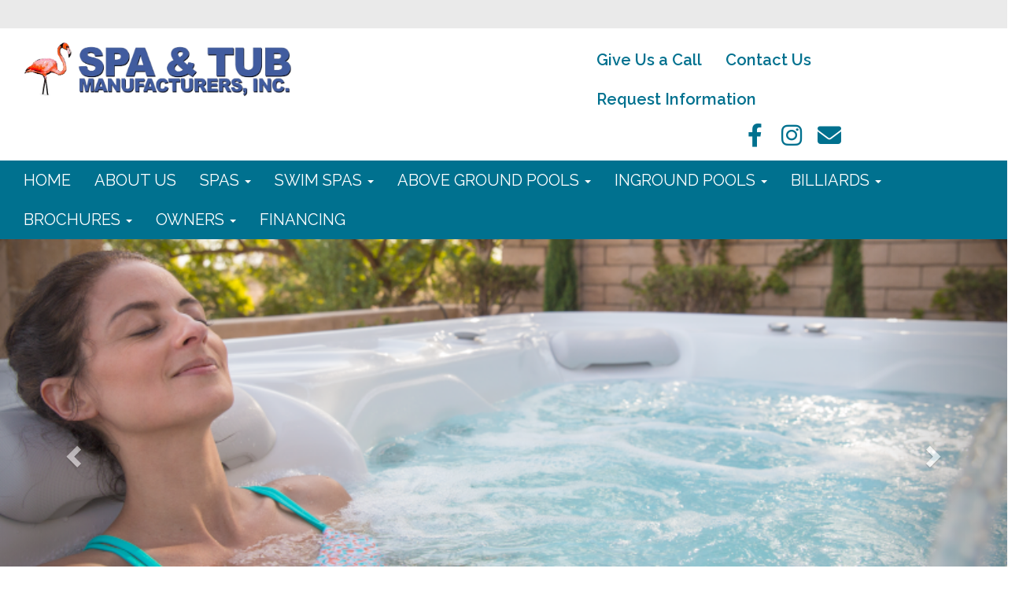

--- FILE ---
content_type: text/html; charset=utf-8
request_url: https://www.spaandtub.com/?PN=Pages&SubP=Level1Page&L=1&DivisionID=1027&PageID=2600
body_size: 84175
content:

<!DOCTYPE html>
<html style="min-height: 100%" lang="en">
<head>
    <meta charset="utf-8" />
    <meta name="viewport" content="width=device-width, initial-scale=1.0" />
    
    
            <meta property="og:title" content="Home" />
            <meta property="og:url" content="https://www.spaandtub.com/" />
            <meta property="og:type" content="website" />

            <link rel="icon" type="image/ico" href="https://content.myconnectsuite.com/api/documents/4baf07b3616c4810b29430213ae94222.ico" />

    <title>
        
    Home

    </title>

    <link rel="stylesheet" href="/lib/bootstrap/dist/css/bootstrap.css" />
    <link rel="stylesheet" href="/lib/fontawesome6.4.2/css/fontawesome.min.css" />
    <link rel="stylesheet" href="/lib/fontawesome6.4.2/css/brands.min.css" />
    <link rel="stylesheet" href="/lib/fontawesome6.4.2/css/solid.min.css" />
    <link rel="stylesheet" href="/lib/fontawesome6.4.2/css/regular.min.css" />
    <link rel="stylesheet" href="/lib/fontawesome6.4.2/css/v4-shims.min.css" />

    <link rel="stylesheet" href="/css/animations.css" />
    <link rel="stylesheet" href="/css/common.css" />
    <link rel="stylesheet" href="/css/custom-icons.css?v=0nvJki9gQnLR8cy7OQ62gyocqslU3-0UC4caTS3-zns" />
    <link rel="stylesheet" href="/css/core/components.css?v=Vf-NAdeZjGYJj_koruCkkng_0snGh_WkiAEkx7MV1Fw" />
    <link rel="stylesheet" href="/css/core/dialog.css?v=1ZqiCMDGL9AayDJeEOQRt9Q0kxP5vn7z7uOhyK3OqBI" />
    <link rel="stylesheet" href="/css/toolbar.css?v=VwnbxHzktDLVXaVPyZXQYOir4v0G7gYmu2topYebOvo" />
    <link rel="stylesheet" href="/css/audioplayer.css?v=oOVrPQm5jqukq_n6Qusjiltm60L5DqgmllxnDadm5yc" />


    <!-- Load FullCalendar -->
    <script src='/lib/fullCalendarV6/moment/moment.min.js'></script>
    <script src="/lib/fullCalendarV6/index.global.min.js"></script>
    <script src="/lib/fullCalendarV6/moment/index.global.min.js"></script>

    
    <link rel="stylesheet" href="/css/jquery-ui/jquery-ui-1.13.2.css" />
    <link rel="stylesheet" href="/css/public.css?v=rwVB8ctwhKk5zO6mQUqPDn9fLsa6nSLJhsnTw1lodek" />


    <style name="site-css">
        @import url('https://fonts.googleapis.com/css?family=Raleway:200,400,600');
@import url('https://fonts.googleapis.com/css?family=EB+Garamond');
@import url('https://fonts.googleapis.com/css2?family=Roboto:wght@400;500;700');




/* ACCOMPLISHED TEMPLATE CSS */ 

/*-------- Search Placeholder Text --------*/

::placeholder { /* Chrome, Firefox, Opera, Safari 10.1+ */
  color: #ffffff;
  opacity: 1; /* Firefox */}
:-ms-input-placeholder { /* Internet Explorer 10-11 */
  color: #ffffff;}
::-ms-input-placeholder { /* Microsoft Edge */
  color: #ffffff;}

/* focus visualization for ADA Compliance */
a:focus {outline: 2px dotted #666666 !important;} 

/* login/register hidden */
.csc-usertools-login {visibility:hidden;}
.csc-usertools-register {visibility:hidden;}

/*-------- Hamburger Contrast Issue --------*/
.navbar-toggle {background-color: #fff; color:#000;}

/*--login--*/
.cs-toolbar, .cs-authenticated .cs-toolbar {background:#EAEAEA!important; color:##00718F!important}
.cs-toolbar a, .csc-list-inline > li {color:#00718F!important;}

/*-------- Accomplished Template CSS --------*/ 
/* fonts */
body {background: #ffffff;margin: 0px;font-family: 'Raleway', Arial, Helvetica, "sans-serif"; line-height:1.5em;}  
h1, .h1, h2, .h2, h3, .h3, h4, .h4, h5, .h5 {font-family: 'Roboto', sans-serif; font-weight: 300; letter-spacing: 0.4px; } 

h1, .h1 {font-size: 40px; color: #004884;}

/* navigation menu */
.navbar {margin-bottom: 0px;}
.cs-header-navbar{background: #222222; font-family: 'Raleway', Arial, Helvetica, "sans-serif";  font-size: 14px; font-weight: 400; color: #fff; } 
.navbar {border-radius: 0;}
.navbar .navbar-default {margin-bottom: 0 }
.navbar-default { border: none;background-color: transparent;}  
.nav > li > a {font-family: color: #333;}

.navbar-default .navbar-nav > li > a {color: #fff;}
.navbar-default .navbar-nav > li > a:hover, .navbar-default .navbar-nav > li > a:focus {color: #ccc;}
.navbar-default .navbar-nav > .open > a, .navbar-default .navbar-nav > .open > a:hover, .navbar-default .navbar-nav > .open > a:focus {color: #999; background-color: #222222;}
.dropdown-menu {background-color: #222;color:#fff;}
.dropdown-menu {background: #eaeaea;color: #000; }
.dropdown-menu > li > a {color: #000 !important; font-size:17px;} 
.navbar-default .navbar-nav .open .dropdown-menu > li > a {color: #999;} 
.navbar-nav .open .dropdown-menu {background-color: #eaeaea; }

.cs-topmenu .navbar-default .navbar-nav > li > a {color: #fff; font-size:20px; padding: 15px; text-transform:uppercase;}
.cs-topmenu .navbar-default .navbar-nav > li > a:hover, .cs-topmenu .navbar-default .navbar-nav > li > a:focus {background: #424242;}
.cs-topmenu .navbar-submenu { color: #999; } 
.navbar-toggle {background-color: #fff;} 

.topmenu2 .navbar-default .navbar-nav > li > a {color:#00718F; font-size:20px; font-weight:700;}
.topmenu2 .navbar-default .navbar-nav > li > a:hover, .topmenu2 .navbar-default .navbar-nav > li > a:focus {color:#424242;}


/* padding */
.cs-nopadding {padding: 0; margin: 0 -15px 0 0;}
.cs-row-nopadding > .content-widget > .content-layout > .row > div:not(:first-child){ padding: 0 !important;}
.cs-row-nopadding > .content-widget > .content-layout > .row > div:not(:last-child){ padding: 0 !important;}
.cs-padding20 {padding:20px}


/*  Navbar Hamburger Adjustments */
.noHam .navbar-toggle{
/*background-color:yellow;*/
display: none;
}

/* removes Hamburger */

.noHam .navbar-collapse.collapse {
display: block;
border-top: none;
flex-direction:row;
}

@media (max-width: 768px){
.noHam {
    
    position: relative;
    display: inline-block;
    right: -50%;
    transform: translate(-50%);
    z-index: 1;
}}

/* header */
.cs-header {background: #00718F; color:#fff;}

/* social media header */

.cs-header .social .fa {
  font-size: 30px;
  width: 50px;
padding-right:10px;
  color: #00718F;
}

.cs-header .social .fa:hover {color:#424242;}

/* footer */
.cs-footer {background: #00718F; color:#fff;}
.cs-footer h1, .cs-footer .h1 {color:#fff;}
.cs-footer-info {text-align: center} 
.copyright {color: #ffffff;}

.cs-footer .nav > li > a {color: #fff; font-size:14px;}
.cs-footer .nav > li > a:hover, .cs-footer .nav > li > a:focus {color:#fff; background-color:#424242; width:100%;}

/* social media footer */

.cs-footer .social .fa {
  font-size: 30px;
  width: 50px;
padding-right:10px;
  color: #fff;
}

.cs-footer .social .fa:hover {color:#F5F5F5;}

/* misc */
.text-muted {color: #575757;}
.table-striped > tbody > tr:nth-of-type(2n+1) {background-color: #f9f9f9;color: #000;} 
.jumbotron, .jumbotron h1, .jumbotron .h1 {color: #000;}
.fa-search {color:#ffffff;} 
.fc button { font-size: 11px;}
.alert-info { background-color: #eaeaea; border-color: #eaeaea; color: #000000;}

/*toolbar */
.cs-toolbar {padding: 5px 15px 0 15px; background: #000; color: #fff;}
.cs-toolbar, .cs-toolbar a {color: #8bb9ee;} 

/* carousel */        
.cs-carousel-widget-title {font-size:20px;padding:5px; text-transform: uppercase;}
.cs-carousel-widget-description {padding:5px; font-size:14px;font-weight: normal;}
.cs-carousel-widget-link {color:#ffffff;padding:5px;font-weight: bold; }   
.bg-default .cs-carousel-widget-link a,   .bg-contrast .cs-carousel-widget-link a,  .bg-dark  .cs-carousel-widget-link a,  .bg-danger  .cs-carousel-widget-link a {color: #ffffff;}

/*-------- Site CSS --------*/
button, input, optgroup, select, textarea {background-color: #00718F;border: 1px #fff solid;color: #fff;}

/* colors */
.bg-default {background: #00718F; color: #ffffff;}  
a.bg-default:hover, a.bg-default:focus {background: #00718F; color: #ffffff;}  
.bg-contrast {background: #595959; color: #ffffff;} 
a.bg-contrast:hover, a.bg-default:focus {background: #595959; color: #ffffff;}
.bg-muted {background: #eaeaea; color: #000000;}
.bg-clean {background: #ffffff; color: #000000;}
.bg-dark {background: #424242; color: #ffffff;} 
a.bg-dark:hover, a.bg-default:focus {background: #424242; color: #ffffff;}
.bg-success {background: #749bbe; color: #000000;} 
a.bg-success:hover, a.bg-success:focus {background: #749bbe; color: #000000;} 
.bg-info {background: #23669D; color: #fff;} 
.bg-info a, .bg-info a:hover, .bg-info a:focus {color: #fff;} 
.bg-warning {background: #edf6fe; color: #000000;}  
a.bg-warning:hover, a.bg-warning:focus {background: #edf6fe; color: #000000;}  
.bg-danger {background: #fdd806; color: #000000;} 
a.bg-danger:hover, a.bg-danger:focus  {background: #fdd806; color: #000000;} 


/*-------- Beginning Color Adjustments --------*/

.panel-title a:link, .panel-title a:hover, .panel-title a:visited, .panel-title a:active {color: #000;}
.list-group a:link, .list-group a:hover, .list-group a:visited, .list-group a:active {color: #000;} 
.fc th, .fc td {color: inherit;}

/*-------- Default --------*/ 
.bg-default .h1, .bg-default .h2, .bg-default .h3, .bg-default .h4, .bg-default .h5, .bg-default .h6,
.bg-default h1, .bg-default h2,.bg-default h3, .bg-default h4, .bg-default h5, .bg-default h6 {color: #ffffff;}
.bg-default .panel-title a {color: #000;}
.bg-default a:link, .bg-default a:hover, .bg-default a:active, .bg-default a:visited {color: #ffffff;}
.bg-default .table-striped > tbody > tr:nth-of-type(2n+1) a:link {color: #000000;}
.bg-default .text-muted {color: #ffffff !important;}
.bg-default .fc-day-number {color: #ffffff;}
.bg-default .panel-title a {color: #000;}
.bg-default .list-group-item  a:link, .bg-default .list-group-item a:hover, .bg-default .list-group-item a:active, .bg-default .list-group-item a:visited {color: #000000;}
.bg-default .cs-carousel-widget-link a:link {color: #ffffff;} 
.bg-default .cs-card-carousel .title {color: #000000;} 
.bg-default .cs-card-horizontal2 .title {color: #000000;} 
.bg-default .fc-ltr .fc-basic-view .fc-day-top .fc-day-number {color: #fff;}
.bg-default .fc th, .bg-default .cs-subtext {color: #fff;}
.bg-default .fc-list-heading a {color: #000;}

/*-------- Contrast --------*/ 
.bg-contrast .h1, .bg-contrast .h2, .bg-contrast .h3, .bg-contrast .h4, .bg-contrast .h5, .bg-contrast .h6,
.bg-contrast h1, .bg-contrast h2,.bg-contrast h3, .bg-contrast h4, .bg-contrast h5, .bg-contrast h6 {color: #ffffff;}
.bg-contrast .panel-title a {color: #000;}
.bg-contrast a:link, .bg-contrast a:hover, .bg-contrast a:active, .bg-contrast a:visited {color: #ffffff;}
.bg-contrast .table-striped > tbody > tr:nth-of-type(2n+1) a:link {color: #000000;}
.bg-contrast .text-muted {color: #ffffff !important;}
.bg-contrast .fc-day-number {color: #ffffff;}
.bg-contrast .panel-title a {color: #000;}
.bg-contrast .list-group-item  a:link, .bg-contrast .list-group-item a:hover, .bg-contrast .list-group-item a:active, .bg-contrast .list-group-item a:visited {color: #000000;}
.bg-contrast .cs-carousel-widget-link a:link {color: #ffffff;} 
.bg-contrast .cs-card-carousel .title {color: #000000;} 
.bg-contrast .cs-card-horizontal2 .title {color: #000000;} 
.bg-contrast .fc-ltr .fc-basic-view .fc-day-top .fc-day-number {color: #fff;}
.bg-contrast .fc th, .bg-contrast .cs-subtext {color: #fff;}
.bg-contrast .fc-list-heading a {color: #000;}
 

/*-------- Dark --------*/ 
.bg-dark .h1, .bg-dark .h2, .bg-dark .h3, .bg-dark .h4, .bg-dark .h5, .bg-dark .h6,
.bg-dark h1, .bg-dark h2,.bg-dark h3, .bg-dark h4, .bg-dark h5, .bg-dark h6 {color: #ffffff;}
.bg-dark .panel-title a {color: #000;}
.bg-dark a:link, .bg-dark a:hover, .bg-dark a:active, .bg-dark a:visited {color: #ffffff;}
.bg-dark .table-striped > tbody > tr:nth-of-type(2n+1) a:link {color: #000000;}
.bg-dark .text-muted {color: #ffffff !important;}
.bg-dark .fc-day-number {color: #ffffff;}
.bg-dark .panel-title a {color: #000;}
.bg-dark .list-group-item  a:link, .bg-dark .list-group-item a:hover, .bg-dark .list-group-item a:active, .bg-dark .list-group-item a:visited {color: #000000;}
.bg-dark .cs-carousel-widget-link a:link {color: #ffffff;} 
.bg-dark .cs-card-carousel .title {color: #000000;} 
.bg-dark .cs-card-horizontal2 .title {color: #000000;} 
.bg-dark .fc-ltr .fc-basic-view .fc-day-top .fc-day-number {color: #fff;}
.bg-dark .fc th, .bg-dark .cs-subtext {color: #fff;}
.bg-dark .fc-list-heading a {color: #000;}
  
/*-------- Info --------*/  

.bg-info .h1, .bg-info .h2, .bg-info .h3, .bg-info .h4, .bg-info .h5, .bg-info .h6, 
.bg-info h1, .bg-info h2,.bg-info h3, .bg-info h4, .bg-info h5, .bg-info h6 {color: #ffffff;} 
.bg-info .panel-title a {color: #000;} 
.bg-info a:link, .bg-info a:hover, .bg-info a:active, .bg-info a:visited {color: #ffffff;} 
.bg-info .table-striped > tbody > tr:nth-of-type(2n+1) a:link {color: #000000;} 
.bg-info .text-muted {color: #ffffff !important;} 
.bg-info .text-info {color: #ffffff !important;} 
.bg-info .fc-day-number {color: #ffffff;} 
.bg-info .panel-title a {color: #000;} 
.bg-info .list-group-item  a:link, .bg-info .list-group-item a:hover, .bg-info .list-group-item a:active, .bg-info .list-group-item a:visited {color: #000000;} 
.bg-info .cs-carousel-widget-link a:link {color: #ffffff;}  
.bg-info .cs-card-carousel .title {color: #000000;}  
.bg-info .cs-card-horizontal2 .title {color: #000000;}  
.bg-info .fc-ltr .fc-basic-view .fc-day-top .fc-day-number {color: #fff;} 
.bg-info .fc th, .bg-info .cs-subtext {color: #fff;} 
.bg-info .fc-list-heading a {color: #000;} 

.cs-calendar-widget a:link {color: #000;}

/*-------- End Color Adjustments --------*/


/*-------- used to change a tags to black or white --------*/

.cs-whitelinks a:link, .cs-whitelinks a:hover, .cs-whitelinks a:active, .cs-whitelinks a:visited {color:#fff;}
.cs-blacklinks a:link, .cs-blacklinks a:hover, .cs-blacklinks a:active, .cs-blacklinks a:visited {color:#000;}


/*-------- extra background class options with images attached --------*/

.bg-fancy {background: #ffffff url(https://content.myconnectsuite.com/api/documents/0b595c30c2d74b8e8ee606fbca088495) no-repeat left center;}
.cs-stripe {background: url(https://content.schoolinsites.com/api/documents/12ec918ebece426da3dfe3618bb7ba71.jpg) repeat-x left bottom;}

/*-------- navigation padding and size and color adjustment --------*/

.navbar-submenu > li > a {
    padding: 3px 20px;
    clear: both;
    color: #000!important;
    white-space: nowrap;
font-size:17px;}

/*-------- calander spacing and sizing adjustment --------*/

.cs-calendar-widget .btn {padding: 6px;font-size: 11px;}



/*-- boxshadow class added between quicklinks and news--*/

.boxshadow {
  border: 1px solid;
  padding: 10px;
  box-shadow: 1px -5px 10px #DBDBDB;}



/*-- schoolname heading tag adjustments --*/

.schoolname-white h1, .schoolname-white .h1, .schoolname-white h2, .schoolname-white .h2, .schoolname-white h3, .schoolname-white .h3, .schoolname-white h4, .schoolname-white .h4, .schoolname-white h5, .schoolname-white .h5, .schoolname-white {color:#fff;}

.schoolname-black h1, .schoolname-black .h1, .schoolname-black h2, .schoolname-black .h2, .schoolname-black h3, .schoolname-black .h3, .schoolname-black h4, .schoolname-black .h4, .schoolname-black h5, .schoolname-black .h5, .schoolname-black {color:#000;}


/*-- quicklinks appearance adjustments --*/

@media only screen and (max-width: 600px) {
 .homepage-ql .cs-quicklinks-hover .cs-card {
    min-width: 100%;}}

.cs-quicklinks-item {margin: 10px 70px; }

.homepage-ql .cs-quicklinks-hover .cs-item-title {font-size:40px;}

.homepage-ql .cs-quicklinks-icons .cs-quicklinks-icon:hover, .homepage-ql .cs-quicklinks-icons .cs-quicklinks-icon:focus, .homepage-ql .cs-quicklinks-icons .cs-quicklinks-icon:active {
  box-shadow: 0 5px 10px -10px rgba(0, 0, 0, 0.5);
  -webkit-transform: scale(1.1);
  transform: scale(1.1);
}

.homepage-ql .cs-quicklinks-icons .cs-item-title {font-size:18px;}
.homepage-ql .cs-quicklinks-icons a {color:#075391;}
.homepage-ql .cs-quicklinks-icons a:hover {color:#23669D;}

.homepage-ql .cs-quicklinks-icons .cs-quicklinks-icon {
    display: block;
    text-align: center;
    font-size: 80px;
    line-height: 140px;
    margin-bottom: 10px;
margin:20px;
    height: 170px;
    width: 170px;
    padding: 15px;
    background: #F4F4F4;
    border: 2px #FFF solid;
    border-radius: 8px;
    box-shadow: -1px 2px 5px 2px #c9c9c9;
  -webkit-transform: perspective(1px) translateZ(0);
  transform: perspective(1px) translateZ(0);
  -webkit-transition-duration: 0.3s;
  transition-duration: 0.3s;
  -webkit-transition-property: box-shadow, transform;
  transition-property: box-shadow, transform;
}

.homepage-ql .cs-quicklinks-hover .cs-description-wrapper
{flex-direction:inherit;}

.homepage-ql .cs-quicklinks-hover .cs-link-focus, .homepage-ql .cs-quicklinks-hover .cs-description-wrapper:hover, .homepage-ql .cs-quicklinks-hover .cs-description-wrapper:focus {
    background: rgb(7 83 145);
    opacity: .8;
}

.homepage-ql .cs-quicklinks-hover .cs-card {
    min-width: 25%;
    padding: 0;
    margin: 0;}

/*-- end of quicklinks appearance adjustments --*/

.homepage-ql .cs-quicklinks-cards .cs-item-title {font-size:16px;}
.homepage-ql div[class^="cs-quicklinks"] .cs-quicklinks-transparent {
  background-color:#00718F;
}


/*---banner quicklinks---*/

.cs-quicklinks-iconslist .cs-link {background:#00718F; display: block ruby;}

.cs-quicklinks-iconslist .cs-link {
  -webkit-transform: perspective(1px) translateZ(0);
  transform: perspective(1px) translateZ(0);
  box-shadow: 0 0 1px rgba(0, 0, 0, 0);
  overflow: hidden;
  -webkit-transition-duration: 0.3s;
  transition-duration: 0.3s;
  -webkit-transition-property: color, background-color;
  transition-property: color, background-color;
}
.cs-quicklinks-iconslist .cs-link:hover, .cs-quicklinks-iconslist .cs-link:focus, .cs-quicklinks-iconslist .cs-link:active {
  background-color: #424242;
  color: #fff;
}

.cs-quicklinks-iconslist .cs-item-title {font-size:16px;}

/*  Navbar Hamburger Adjustments */
.noHam .navbar-toggle{
/*background-color:yellow;*/
display: none;
}

/* removes Hamburger */

.noHam .navbar-collapse.collapse {
display: block;
border-top: none;
flex-direction:row;
}

@media (max-width: 768px){
.noHam {
    
    position: relative;
    display: inline-block;
    right: -50%;
    transform: translate(-50%);
    z-index: 1;
}}
    </style>

    <style name="site-fonts">
        


    </style>

    <style name="site-colors">
        
    </style>

    



    <!-- load these scripts first -->
    

    
        <script src="https://code.jquery.com/jquery-3.5.1.min.js" integrity="sha256-9/aliU8dGd2tb6OSsuzixeV4y/faTqgFtohetphbbj0=" crossorigin="anonymous">
        </script>
<script>(window.jQuery||document.write("\u003Cscript src=\u0022/lib/jquery3.5.1/jquery.min.js\u0022 crossorigin=\u0022anonymous\u0022\u003E\u003C/script\u003E"));</script>
    

    <script>let __isMobile = window.matchMedia("only screen and (max-width: 760px)").matches;</script>

    <!-- Put JW Player scripts here for now.  TO DO: Update widget framework to allow for adding javascripts dependencies. -->
    <script src="/js/jwplayer/jwplayer.js"></script>
    <script>jwplayer.key = "e2ENuQrC9eoMFbWWNz3dxcI6mkbnbK5iF070aGKXo28=";</script>


    
         <script async src='https://www.googletagmanager.com/gtag/js?id=G-FFTPE29ZB7'></script><script>        window.dataLayer = window.dataLayer || [];        function gtag() { dataLayer.push(arguments); }        gtag('js', new Date());        gtag('config', 'G-FFTPE29ZB7',          { cookie_flags: 'secure' });</script>

    <script>
        window.setTimeout(function () { document.title = "Home - Spa & Tub Manufacturers, Inc."; }, 500);
    </script>

    

</head>
<body class="">

    
    <a class="skip-main" href="#maincontent">Skip to main content</a>
    





    <div class="cs-body cs-master-layout cs-master-layout-fullwidth csc-content-tree">
<div class="cs-toolbar clearfix">
    <div class="pull-left">
        <div></div>
    </div>
    <div class="pull-right text-right">
        <div>
<div class="csc-usertools">
    <ul class="csc-list-inline">
        <li class="csc-usertools-login">
            <a href="/sys/account/login">
                <i class="fa fa-sign-in"></i> &nbsp;
                Login
            </a>
        </li>
        
    </ul>
</div>

</div>
    </div>
</div>

<header class="cs-header">
    <div class="cs-header-content">
        <div class=" content-zone csc-content-zone" name="header">
    


    <div class="content-node csc-content-node bg-clean" style="padding-top:15px;padding-bottom:15px;">
        <div class="content-widget csc-content-widget" style="">
            
<div class="content-layout">
    <div class="row content-cell-group">
        <div class="col-sm-4">
            <div class=" content-zone csc-content-zone" name="cell-2">
    


    <div class="content-node csc-content-node" style="padding-top:None;padding-right:30px;padding-bottom:None;padding-left:30px;border-width:None;border-style:None;border-color:#000000;border-radius:None;">
        <div class="content-widget csc-content-widget" style="">
            

    <div class="cs-image-widget">
        <a href="/" target="_self"><img src="https://content.myconnectsuite.com/api/documents/b2ab0f49b0c9475aa11c2d4c145744a8.png" class="img-responsive" alt="Spa &amp; Tub Manufacturers, Inc." title="Spa &amp; Tub Manufacturers, Inc." style="border-radius: 0px;max-width: 100%;max-height: auto" /></a>
    </div>

        </div>
    </div>


</div>
        </div>
        <div class="col-sm-8">
            <div class=" content-zone csc-content-zone" name="cell-1">
    


    <div class="content-node csc-content-node" style="">
        <div class="content-widget csc-content-widget" style="">
            
<div class="content-layout">
    <div class="row content-cell-group">
        <div class="col-sm-4">
            <div class=" content-zone csc-content-zone" name="cell-2">

</div>
        </div>
        <div class="col-sm-8">
            <div class=" content-zone csc-content-zone" name="cell-1">
    


    <div class="content-node csc-content-node topmenu2 noHam" style="padding-top:0;padding-right:None;padding-bottom:0;padding-left:None;border-width:None;border-style:None;border-color:#000000;border-radius:None;">
        <div class="content-widget csc-content-widget csc-force-center" style="">
            



    <div class="navbar navbar-default cs-navbar-default " role="navigation" aria-labelledby="navMenuTitle_7ed5b69c7a5444b282874cb8d2d81582">
        <div class="navbar-header cs-navbar-header">
            <button class="navbar-toggle cs-navbar-toggle" type="button" id="navMenuButton_7ed5b69c7a5444b282874cb8d2d81582" data-toggle="collapse" data-target="#7ed5b69c7a5444b282874cb8d2d81582">
                <span id="navMenuTitle_7ed5b69c7a5444b282874cb8d2d81582" class="sr-only cs-text">Top Header Menu</span>
                <i class="fa fa-bars"></i>
            </button>
        </div>
        <div id="7ed5b69c7a5444b282874cb8d2d81582" class="collapse navbar-collapse cs-navbar-collapse">
            <ul class="navbar-nav nav scrollable-nav-menu cs-navbar-list">
                        <li><a class="cs-link cs-item-title" href="Tel:2514577727" target="_blank">Give Us a Call</a></li>
                        <li><a class="cs-link cs-item-title" href="/contact" target="_self">Contact Us</a></li>
                        <li><a class="cs-link cs-item-title" href="https://form.jotform.com/240315467822152" target="_blank">Request Information</a></li>
            </ul>
        </div>
    </div>
<script type="text/javascript">
    $("#navMenuButton_7ed5b69c7a5444b282874cb8d2d81582").click(function () {
        $("i", this).toggleClass("fa-bars");
        $("i", this).toggleClass("fa-times");
    });
</script>
        </div>
    </div>

    


    <div class="content-node csc-content-node social" style="padding-top:None;padding-right:None;padding-bottom:None;padding-left:None;border-width:None;border-style:None;border-color:#000000;border-radius:None;">
        <div class="content-widget csc-content-widget csc-force-center" style="">
            <div class="cs-html-widget">
    <div style="text-align:right;" align="center"><a href="https://www.facebook.com/spaandtub" target="_blank" aria-label="facebook"><em class="fa fa-facebook"></em></a><a href="https://www.instagram.com/spaandtub" target="_blank" aria-label="Instagram"><em class="fa fa-instagram"></em></a><a href="mailto:relax@spaandtub.com" target="_blank" aria-label="Email"><em class="fa fa-envelope"></em></a></div>
</div>
        </div>
    </div>


</div>
        </div>
    </div>
</div>

        </div>
    </div>


</div>
        </div>
    </div>
</div>

        </div>
    </div>

    


    <div class="content-node csc-content-node bg-default cs-topmenu" style="padding-top:None;padding-right:None;padding-bottom:None;padding-left:None;border-width:None;border-style:None;border-color:#000000;border-radius:None;">
        <div class="content-widget csc-content-widget" style="">
            



    <div class="navbar navbar-default cs-navbar-default cs-nav-sticky" role="navigation" aria-labelledby="navMenuTitle_e18bfbdda36c43619f4ed4ff9c1f8dcc">
        <div class="navbar-header cs-navbar-header">
            <button class="navbar-toggle cs-navbar-toggle" type="button" id="navMenuButton_e18bfbdda36c43619f4ed4ff9c1f8dcc" data-toggle="collapse" data-target="#e18bfbdda36c43619f4ed4ff9c1f8dcc">
                <span id="navMenuTitle_e18bfbdda36c43619f4ed4ff9c1f8dcc" class="sr-only cs-text">Main Navigation Menu</span>
                <i class="fa fa-bars"></i>
            </button>
        </div>
        <div id="e18bfbdda36c43619f4ed4ff9c1f8dcc" class="collapse navbar-collapse cs-navbar-collapse">
            <ul class="navbar-nav nav scrollable-nav-menu cs-navbar-list">
                        <li><a class="cs-link cs-item-title" href="/" target="_self">Home</a></li>
                        <li><a class="cs-link cs-item-title" href="/about" target="_self">About Us</a></li>
                        <li class="cs-navbar cs-navbar-item">
                            <a class="dropdown-toggle cs-link cs-item-title" href="#" data-toggle="dropdown">
                                Spas
                                <b class="caret"></b>
                            </a>
                            <ul class="dropdown-menu cs-navbar-submenu cs-navbar-item-submenu">
                                        <li><a class="cs-link cs-item-title" href="/spas" target="_self">Spas</a></li>
                                        <li><a class="cs-link cs-item-title" href="/artesianspas" target="_self">Artesian Spas</a></li>
                                        <li><a class="cs-link cs-item-title" href="/freeflowspas" target="_self">Freeflow Spas</a></li>
                                        <li><a class="cs-link cs-item-title" href="/hotspringsspas" target="_self">Hot Springs Spas</a></li>
                                        <li><a class="cs-link cs-item-title" href="/coldplunge" target="_self">Cold Plunge</a></li>
                            </ul>
                        </li>
                        <li class="cs-navbar cs-navbar-item">
                            <a class="dropdown-toggle cs-link cs-item-title" href="#" data-toggle="dropdown">
                                Swim Spas
                                <b class="caret"></b>
                            </a>
                            <ul class="dropdown-menu cs-navbar-submenu cs-navbar-item-submenu">
                                        <li><a class="cs-link cs-item-title" href="/tidalfit" target="_self">Tidalfit</a></li>
                            </ul>
                        </li>
                        <li class="cs-navbar cs-navbar-item">
                            <a class="dropdown-toggle cs-link cs-item-title" href="#" data-toggle="dropdown">
                                Above Ground Pools
                                <b class="caret"></b>
                            </a>
                            <ul class="dropdown-menu cs-navbar-submenu cs-navbar-item-submenu">
                                        <li><a class="cs-link cs-item-title" href="/abovegroundpools" target="_self">Above Ground Pools</a></li>
                                        <li><a class="cs-link cs-item-title" href="/abovegroundliners" target="_self">Above Ground Liners</a></li>
                            </ul>
                        </li>
                        <li class="cs-navbar cs-navbar-item">
                            <a class="dropdown-toggle cs-link cs-item-title" href="#" data-toggle="dropdown">
                                Inground Pools
                                <b class="caret"></b>
                            </a>
                            <ul class="dropdown-menu cs-navbar-submenu cs-navbar-item-submenu">
                                        <li><a class="cs-link cs-item-title" href="/fiberglassingroundpools" target="_self">Fiberglass Inground Pools</a></li>
                            </ul>
                        </li>
                        <li class="cs-navbar cs-navbar-item">
                            <a class="dropdown-toggle cs-link cs-item-title" href="#" data-toggle="dropdown">
                                Billiards
                                <b class="caret"></b>
                            </a>
                            <ul class="dropdown-menu cs-navbar-submenu cs-navbar-item-submenu">
                                        <li><a class="cs-link cs-item-title" href="/gametablesandfurniture" target="_self">Game Tables &amp; Furniture</a></li>
                            </ul>
                        </li>
                        <li class="cs-navbar cs-navbar-item">
                            <a class="dropdown-toggle cs-link cs-item-title" href="#" data-toggle="dropdown">
                                Brochures
                                <b class="caret"></b>
                            </a>
                            <ul class="dropdown-menu cs-navbar-submenu cs-navbar-item-submenu">
                                        <li><a class="cs-link cs-item-title" href="/spabrochures" target="_self">Spa Brochures</a></li>
                                        <li><a class="cs-link cs-item-title" href="/swimspabrochures" target="_self">Swimspa Brochures</a></li>
                                        <li><a class="cs-link cs-item-title" href="/poolbrochures" target="_self">Pool Brochures</a></li>
                                        <li><a class="cs-link cs-item-title" href="/billiardbrochures" target="_self">Billiard Brochures</a></li>
                            </ul>
                        </li>
                        <li class="cs-navbar cs-navbar-item">
                            <a class="dropdown-toggle cs-link cs-item-title" href="#" data-toggle="dropdown">
                                Owners
                                <b class="caret"></b>
                            </a>
                            <ul class="dropdown-menu cs-navbar-submenu cs-navbar-item-submenu">
                                        <li><a class="cs-link cs-item-title" href="/howtovideos" target="_self">How To Videos</a></li>
                                        <li><a class="cs-link cs-item-title" href="/maintenanceandtips" target="_self">Maintenance &amp; Tips</a></li>
                                        <li><a class="cs-link cs-item-title" href="/watercareandtroubleshooting" target="_self">Water Care &amp; Troubleshooting</a></li>
                                        <li><a class="cs-link cs-item-title" href="/ownermanuals" target="_self">Owner Manuals</a></li>
                                        <li><a class="cs-link cs-item-title" href="/spacovers" target="_self">Spa Covers</a></li>
                                        <li><a class="cs-link cs-item-title" href="https://form.jotform.com/240316112070135" target="_blank">Request Spa Service</a></li>
                            </ul>
                        </li>
                        <li><a class="cs-link cs-item-title" href="/financing" target="_self">Financing</a></li>
            </ul>
        </div>
    </div>
<script type="text/javascript">
    $("#navMenuButton_e18bfbdda36c43619f4ed4ff9c1f8dcc").click(function () {
        $("i", this).toggleClass("fa-bars");
        $("i", this).toggleClass("fa-times");
    });
</script>
        </div>
    </div>


</div>
    </div>
</header>

<div class="cs-page-bg">
    <div class="cs-page">
        <div class="cs-page-layout cs-page-layout-1">
            <div class="cs-page-content">
                <div class="page-content cs-main-content csc-content-tree" id="maincontent" role="main"><div class=" content-zone csc-content-zone" name="body">
    


    <div class="content-node csc-content-node" style="padding-top:None;padding-right:None;padding-bottom:None;padding-left:None;border-width:None;border-style:None;border-color:#000000;border-radius:None;">
        <div class="content-widget csc-content-widget" style="">
            


<link rel="stylesheet" href="../../../css/widgets/slideshow/animate.css">

<div id="angelo_slideshow_cfe3b573b09d450cb15f6315f964bf13" class="carousel slide carousel-fade cs-slideshow-widget" data-ride="carousel">
    <ol class="carousel-indicators">
                <li data-target="#angelo_slideshow_cfe3b573b09d450cb15f6315f964bf13" data-slide-to="0" class='active'></li>
                <li data-target="#angelo_slideshow_cfe3b573b09d450cb15f6315f964bf13" data-slide-to="1" class=''></li>
                <li data-target="#angelo_slideshow_cfe3b573b09d450cb15f6315f964bf13" data-slide-to="2" class=''></li>
                <li data-target="#angelo_slideshow_cfe3b573b09d450cb15f6315f964bf13" data-slide-to="3" class=''></li>
    </ol>

    <ol class="cs-slideshow-buttons" aria-label="carousel buttons">
            <li id="pauseButton_angelo_slideshow_cfe3b573b09d450cb15f6315f964bf13">
                <a href="#" tabindex="0" aria-label="pause"><i class="fa fa-pause-circle"></i></a>
            </li>
    </ol>
    <div class="carousel-inner fadeInUp cs-slideshow-slides" role="listbox" style="height: 100% ;">
            <div class="item active customSlideShowBackground animated" style="background-color:#ffffff">

                        <img src="https://content.myconnectsuite.com/api/download/crop?id=8d582c6bc3db431890b66776130c8587&amp;x=0&amp;y=156&amp;width=800&amp;height=377&amp;aratio=NaN&amp;ext=" class="img-responsive cs-auto-scale" alt="Slide 1" />

                <div class="carousel-caption">


                    <div class="row" style="height:100%;">
                        <div class="col-md-12" style="height:100%;">
                            <div class="row layertop">
                                <div class="col-md-4 contenttop contentleft"></div>
                                <div class="col-md-4 contenttop contentcenter"></div>
                                <div class="col-md-4 contenttop contentright"></div>
                            </div>
                            <div class="row layermiddle">
                                <div class="col-md-4 contentmiddle contentleft"></div>
                                <div class="col-md-4 contentmiddle contentcenter"></div>
                                <div class="col-md-4 contentmiddle contentright"></div>
                            </div>
                            <div class="row layerbottom">
                                <div class="col-md-4 contentbottom contentleft"></div>
                                <div class="col-md-4 contentbottom contentcenter"></div>
                                <div class="col-md-4 contentbottom contentright"></div>
                            </div>
                        </div>
                    </div>
                </div>
            </div>
            <div class="item  customSlideShowBackground animated" style="background-color:#ffffff">

                        <img src="https://content.myconnectsuite.com/api/documents/90919029ec764b4ab7b817b917a098c7.jpg" class="img-responsive cs-auto-scale" alt="Slide 2" />

                <div class="carousel-caption">


                    <div class="row" style="height:100%;">
                        <div class="col-md-12" style="height:100%;">
                            <div class="row layertop">
                                <div class="col-md-4 contenttop contentleft"></div>
                                <div class="col-md-4 contenttop contentcenter"></div>
                                <div class="col-md-4 contenttop contentright"></div>
                            </div>
                            <div class="row layermiddle">
                                <div class="col-md-4 contentmiddle contentleft"></div>
                                <div class="col-md-4 contentmiddle contentcenter"></div>
                                <div class="col-md-4 contentmiddle contentright"></div>
                            </div>
                            <div class="row layerbottom">
                                <div class="col-md-4 contentbottom contentleft"></div>
                                <div class="col-md-4 contentbottom contentcenter"></div>
                                <div class="col-md-4 contentbottom contentright"></div>
                            </div>
                        </div>
                    </div>
                </div>
            </div>
            <div class="item  customSlideShowBackground animated" style="background-color:#ffffff">

                        <img src="https://content.myconnectsuite.com/api/download/crop?id=d7b5565509f145028f0ee58fd813b2d9.jpg&amp;x=0&amp;y=259&amp;width=5100&amp;height=2373&amp;aratio=NaN&amp;ext=" class="img-responsive cs-auto-scale" alt="Slide 3" />

                <div class="carousel-caption">


                    <div class="row" style="height:100%;">
                        <div class="col-md-12" style="height:100%;">
                            <div class="row layertop">
                                <div class="col-md-4 contenttop contentleft"></div>
                                <div class="col-md-4 contenttop contentcenter"></div>
                                <div class="col-md-4 contenttop contentright"></div>
                            </div>
                            <div class="row layermiddle">
                                <div class="col-md-4 contentmiddle contentleft"></div>
                                <div class="col-md-4 contentmiddle contentcenter"></div>
                                <div class="col-md-4 contentmiddle contentright"></div>
                            </div>
                            <div class="row layerbottom">
                                <div class="col-md-4 contentbottom contentleft"></div>
                                <div class="col-md-4 contentbottom contentcenter"></div>
                                <div class="col-md-4 contentbottom contentright"></div>
                            </div>
                        </div>
                    </div>
                </div>
            </div>
            <div class="item  customSlideShowBackground animated" style="background-color:#ffffff">

                        <img src="https://content.myconnectsuite.com/api/documents/4d140e00fb5645af9ea0c662ee428b0a.jpg" class="img-responsive cs-auto-scale" alt="Slide 4" />

                <div class="carousel-caption">


                    <div class="row" style="height:100%;">
                        <div class="col-md-12" style="height:100%;">
                            <div class="row layertop">
                                <div class="col-md-4 contenttop contentleft"></div>
                                <div class="col-md-4 contenttop contentcenter"></div>
                                <div class="col-md-4 contenttop contentright"></div>
                            </div>
                            <div class="row layermiddle">
                                <div class="col-md-4 contentmiddle contentleft"></div>
                                <div class="col-md-4 contentmiddle contentcenter"></div>
                                <div class="col-md-4 contentmiddle contentright"></div>
                            </div>
                            <div class="row layerbottom">
                                <div class="col-md-4 contentbottom contentleft"></div>
                                <div class="col-md-4 contentbottom contentcenter"></div>
                                <div class="col-md-4 contentbottom contentright"></div>
                            </div>
                        </div>
                    </div>
                </div>
            </div>
    </div>
        <a class="left carousel-control" href="#angelo_slideshow_cfe3b573b09d450cb15f6315f964bf13" role="button" aria-label="slideshow previous" data-slide="prev">
            <span class="glyphicon glyphicon-chevron-left" aria-hidden="true"></span>
            <span class="sr-only">Previous</span>
        </a>
        <a class="right carousel-control" href="#angelo_slideshow_cfe3b573b09d450cb15f6315f964bf13" role="button" aria-label="slideshow next" data-slide="next">
            <span class="glyphicon glyphicon-chevron-right" aria-hidden="true"></span>
            <span class="sr-only">Next</span>
        </a>
</div>


<script type="text/javascript">
    /* Demo Scripts for Bootstrap Carousel and Animate.css article
    * on SitePoint by Maria Antonietta Perna
    */
    (function ($) {
        $(document).ready(function () {

            var slideshowID = 'angelo_slideshow_cfe3b573b09d450cb15f6315f964bf13';
            var duration = 9000;
            var aspectRatio = '21:9';

            //Function to animate slider captions
            function doAnimations(elems) {
                //Cache the animationend event in a variable
                var animEndEv = 'webkitAnimationEnd animationend';

                elems.each(function () {
                    var $this = $(this),
                        $animationType = $this.data('animation');
                    $this.addClass($animationType).one(animEndEv, function () {
                        $this.removeClass($animationType);
                    });
                });
            }

            //Variables on page load
            var $myCarousel = $('#' + slideshowID),
                $firstAnimatingElems = $myCarousel.find('.item:first').find("[data-animation ^= 'animated']");

            //Initialize carousel
            $myCarousel.carousel({
                interval: duration,
                pause: false
            }).carousel();


            function setAutoScaling() {
                if (aspectRatio != "") {
                    var slideShowWidth = $myCarousel.width();
                    var slideShowHeight = "";
                    var ratioParts = aspectRatio.split(":");

                    if (ratioParts.length == 2) {
                        slideShowHeight = Math.ceil(slideShowWidth / (ratioParts[0] / ratioParts[1]));

                        $myCarousel.find(".item img").each(function () {
                            $(this).height(slideShowHeight);
                            $(this).width(slideShowWidth);
                        });
                        $myCarousel.find(".item").each(function () {
                            $(this).height(slideShowHeight);
                        });
                    }
                }
            }

            setAutoScaling();

            //Animate captions in first slide on page load
            doAnimations($firstAnimatingElems);

            //Pause carousel
            // $myCarousel.carousel('pause');

            //Other slides to be animated on carousel slide event
            $myCarousel.on('slide.bs.carousel', function (e) {
                var $animatingElems = $(e.relatedTarget).find("[data-animation ^= 'animated']");
                doAnimations($animatingElems);
            });

            $('#pauseButton_' + slideshowID).click(function (event) {
                event.preventDefault();
                if ($(this).find("i").hasClass("fa-play-circle")) {
                    $('#' + slideshowID).carousel('cycle');
                    $(this).find("i").removeClass("fa-play-circle").addClass("fa-pause-circle");
                    $(this).find("a").attr("aria-label", "pause slideshow");
                } else {
                    $('#' + slideshowID).carousel('pause');
                    $(this).find("i").removeClass("fa-pause-circle").addClass("fa-play-circle");
                    $(this).find("a").attr("aria-label", "play slideshow");
                }
            });

            $(".customSlideShowBackground button").click(function (e) {
                e.preventDefault();
            })

            var $widget = $("div[id=angelo_slideshow_cfe3b573b09d450cb15f6315f964bf13]").parent();

            $widget.on("resize", setAutoScaling);
        });
    })(jQuery);
</script>

<style type="text/css">

    .contentbottom {
        position: absolute;
        bottom: 0;
    }
    .contentmiddle {
        position: absolute;
        bottom: 0;
        top: 0;
        margin: auto;
    }
    .contenttop {
        position: absolute;
        top: 0;
    }

    .carousel-caption {
        transform: unset;
        padding-top: 0px;
        padding-bottom: 5px;
        bottom: 0;
    }
    .layertop {
        height: 40%;
        position: relative;
    }
    .layermiddle {
        height: 30%;
        position: relative;
    }
    .layerbottom {
        height: 30%;
        position: relative;
    }

    .layertop .contenttop.contentcenter,
    .layermiddle .contentmiddle.contentcenter,
    .layerbottom .contentbottom.contentcenter {
        left: 0;
        right: 0;
        margin: auto;
    }

    .layertop .contenttop.contentright,
    .layermiddle .contentmiddle.contentright,
    .layerbottom .contentbottom.contentright {
        left: 65%;
    }

    .layerbottom .contentbottom.contentcenter{
        bottom: 15px;
    }

    /* Extra small devices (phones, 600px and down) */
    @media only screen and (max-width: 600px) {
        .carousel-caption div[class*="content"] {
            transform: scale(0.40);
        }
    }

    /* Small devices (phones, 600px and up) */
    @media only screen and (min-width: 600px) {
        .carousel-caption div[class*="content"] {
            transform: scale(0.50);
        }
    }

    /* Medium devices (landscape tablets, 768px and up) */
    @media only screen and (min-width: 768px) {
        .carousel-caption div[class*="content"] {
            transform: scale(0.60);
        }
    }

    /* Large devices (laptops/desktops, 992px and up) */
    @media only screen and (min-width: 992px) {
        .carousel-caption div[class*="content"] {
            transform: scale(0.75);
        }
    }

    @media only screen and (min-width: 1200px) {
        .carousel-caption div[class*="content"] {
            transform: unset;
        }
    }

    .main-container {
      padding: 10px 15px;
    }
    .skyblue {
	    background-color: #22c8ff;
    }
    .deepskyblue {
	    background-color: #00bfff;
    }
    .darkerskyblue {
	    background-color: #00a6dd;
    }
    .customSlideShowBackground{
        background-color: #ffffff
    }
    .customSlideShowHeight{
        max-height: 100px;
    }
    .carousel-indicators {
	    bottom: 12px;
    }
    .carousel-indicators > li {
        box-shadow: 2px 2px 3px black;
    }
    .carousel .item {
	    min-height: 100px;
	    height: 100%;
	    width:100%;
    }



    .carousel-caption h3 {
        padding: .5em;
    }
    .carousel .icon-container {
	    display: inline-block;
	    font-size: 25px;
	    line-height: 25px;
	    padding: 1em;
	    text-align: center;
	    border-radius: 50%;
    }
    .carousel-caption button {
        /*border-color: #00bfff;*/
        margin-top: 1em;
    }

    .carousel-caption {
        height: 100%;
        width: 100%;
        left: 0;
    }

    /* Animation delays */
    .slideShowDelay0{
        animation-delay: 0s;
    }
    .slideShowDelay1{
        animation-delay: 1s;
    }
    .slideShowDelay2{
        animation-delay: 2s;
    }
    .slideShowDelay3{
        animation-delay: 3s;
    }
    .slideShowDelay4{
        animation-delay: 4s;
    }
    .slideShowDelay5{
        animation-delay: 5s;
    }
    .slideShowDelay6{
        animation-delay: 6s;
    }
    .slideShowDelay7{
        animation-delay: 7s;
    }
    .slideShowDelay8{
        animation-delay: 8s;
    }
    .slideShowDelay9{
        animation-delay: 9s;
    }
    .slideShowDelay10{
        animation-delay: 10s;
    }


    .p {
        padding-top: 125px;
        text-align: center;
    }
    .p a {
        text-decoration: underline;
    }


    .carousel-fade .carousel-inner .item {
      opacity: 0;
      -webkit-transition-property: opacity;
      -moz-transition-property: opacity;
      -o-transition-property: opacity;
      transition-property: opacity;
    }
    .carousel-fade .carousel-inner .active {
      opacity: 1;
    }
    .carousel-fade .carousel-inner .active.left,
    .carousel-fade .carousel-inner .active.right {
      left: 0;
      opacity: 0;
      z-index: 1;
    }
    .carousel-fade .carousel-inner .next.left,
    .carousel-fade .carousel-inner .prev.right {
      opacity: 1;
    }
    .carousel-fade .carousel-control {
      z-index: 11;
    }

    .carousel-inner > .item > img,
    .carousel-inner > .item > a > img {
        margin: 0 auto;
    }

    .carousel-inner > .item > img.cs-auto-scale,
    .carousel-inner > .item > a > img.cs-auto-scale{
        position: absolute;
        object-fit:cover;
        top: 0;
        left: 0;
    }

    .carousel-link,
    .carousel-link:hover {
        color: unset;
        font-size: unset;
        position: absolute;
        height: 100%;
        width: 100%;
        margin: auto;
        top: 40px;
        left: 0;
        bottom: 0;
        right: 0;
    }

    .slideshow_video_layer{
		     background: linear-gradient(rgba(0, 0, 0, 0.3), rgba(0, 0, 0, 0.3));
             height: 100%;

    }
</style>



        </div>
    </div>

    


    <div class="content-node csc-content-node" style="padding-top:60px;padding-right:None;padding-bottom:60px;padding-left:None;border-width:None;border-style:None;border-color:#000000;border-radius:None;">
        <div class="content-widget csc-content-widget container csc-force-center" style="">
            <div class="cs-html-widget">
    <p style="text-align:center;"><span style="font-family:'Times New Roman', Times, serif;font-size:x-large;color:#009999;"><strong>Spa &amp; Tub Manufacturers, Inc.</strong></span><span style="font-family:'Times New Roman', Times, serif;font-size:x-large;"> has served the Gulf Coast since 1992.&nbsp; As a small family-owned and operated business, we help you create the backyard of your dreams.&nbsp;</span></p><p style="text-align:center;"><span style="font-family:'Times New Roman', Times, serif;font-size:x-large;">&nbsp;</span></p><p style="text-align:center;"><span style="font-family:'Times New Roman', Times, serif;font-size:x-large;"><em>We have a full line of spas, swim spas, above-ground pools, billiards, and fiberglass inground pools. </em></span></p><p style="text-align:center;"><span style="font-family:'Times New Roman', Times, serif;font-size:x-large;"><em>We have hot tubs, pools, and swim spas on display.&nbsp;</em></span></p><p style="text-align:center;"><span style="font-family:'Times New Roman', Times, serif;font-size:x-large;">&nbsp;</span></p><p style="text-align:center;"><span style="font-family:'Times New Roman', Times, serif;font-size:x-large;">We offer complimentary water testing services to ensure your pool and hot tub are in pristine condition. Our team of experts provides clear, professional advice tailored to your unique needs, ensuring your water is safe and enjoyable. Additionally, we carry a wide range of pool cleaners, accessories, chemicals, and supplies to maintain the health and quality of your water. Whether you need guidance on the perfect chemical balance or are looking for the latest pool accessories, we have everything you need to keep your pool and hot tub sparkling clean. Visit us today for all your needs!</span></p><p style="text-align:center;"><span style="color:#0d1216;font-family:'Canva Sans', 'Noto Sans Variable', 'Noto Sans', -apple-system, BlinkMacSystemFont, 'Segoe UI', Helvetica, Arial, sans-serif;white-space-collapse:preserve-breaks;background-color:#f6f7f8;"></span><span style="font-family:Georgia, serif;font-size:large;"></span></p>
</div>
        </div>
    </div>

    


    <div class="content-node csc-content-node" style="padding-top:None;padding-right:None;padding-bottom:30px;padding-left:None;border-width:None;border-style:None;border-color:#000000;border-radius:None;">
        <div class="content-widget csc-content-widget container" style="">
            <div class="cs-html-widget">
    <h2 style="text-align:center;"><strong>PRODUCTS</strong></h2>
</div>
        </div>
    </div>

    


    <div class="content-node csc-content-node homepage-ql" style="padding-top:15px;padding-right:None;padding-bottom:30px;padding-left:None;border-width:None;border-style:None;border-color:#000000;border-radius:None;">
        <div class="content-widget csc-content-widget container csc-force-center" style="">
            


<div class="cs-quicklinks cs-quicklinks-cards">


    <div class="row display-flex cs-card-group">
            <div class="cs-card">
                <a class="cs-link  " href="/spas" style="background-image: url(https://content.myconnectsuite.com/api/documents/504c394709e64689a88833bf12ca9395.jpg)" target="_self" title="Spas">
                        <span class="cs-item-title cs-quicklinks-transparent">Spas</span>
                </a>
            </div>
            <div class="cs-card">
                <a class="cs-link  " href="/tidalfit" style="background-image: url(https://content.myconnectsuite.com/api/documents/cc4dbbc8775c4c579d0799b8c17263dd.jpg)" target="_self" title="Swim Spas">
                        <span class="cs-item-title cs-quicklinks-transparent">Swim Spas</span>
                </a>
            </div>
            <div class="cs-card">
                <a class="cs-link  " href="/abovegroundpools" style="background-image: url(https://content.myconnectsuite.com/api/documents/50a07cb42ab944a2aee8bb30971b317c.jpg)" target="_self" title="Above Ground ">
                        <span class="cs-item-title cs-quicklinks-transparent">Above Ground </span>
                </a>
            </div>
            <div class="cs-card">
                <a class="cs-link  " href="/fiberglassingroundpools" style="background-image: url(https://content.myconnectsuite.com/api/documents/31046290573e4a7bb2eb4f1a90406ed2.jpg)" target="_self" title="Inground Pools">
                        <span class="cs-item-title cs-quicklinks-transparent">Inground Pools</span>
                </a>
            </div>
            <div class="cs-card">
                <a class="cs-link  " href="/gametablesandfurniture" style="background-image: url(https://content.myconnectsuite.com/api/documents/68602dccdf5745888220d728a9bb7098.jpg)" target="_self" title="Billiards">
                        <span class="cs-item-title cs-quicklinks-transparent">Billiards</span>
                </a>
            </div>
    </div>
</div>
        </div>
    </div>

    


    <div class="content-node csc-content-node bg-default" style="padding-top:60px;padding-right:None;padding-bottom:60px;padding-left:None;border-width:None;border-style:None;border-color:#000000;border-radius:None;">
        <div class="content-widget csc-content-widget container" style="">
            
<div class="content-layout">
    <div class="row content-cell-group">
        <div class="col-sm-6">
            <div class=" content-zone csc-content-zone" name="cell-1">
    


    <div class="content-node csc-content-node" style="padding-top:15px;padding-right:None;padding-bottom:15px;padding-left:None;border-width:None;border-style:None;border-color:#000000;border-radius:None;">
        <div class="content-widget csc-content-widget" style="">
            

    <div class="cs-image-widget">
        <img src="https://content.myconnectsuite.com/api/documents/fdcd3adba66e4bcbaca8c69cd93388dc.jpg" class="img-responsive" alt="Family in a Hot Tub" title="Family in a Hot Tub" style="border-radius: 0px;max-width: 100%;max-height: auto" />
    </div>

        </div>
    </div>


</div>
        </div>
        <div class="col-sm-6">
            <div class=" content-zone csc-content-zone" name="cell-2">
    


    <div class="content-node csc-content-node" style="padding-top:0;padding-right:None;padding-bottom:0;padding-left:None;border-width:None;border-style:None;border-color:#000000;border-radius:None;">
        <div class="content-widget csc-content-widget csc-force-center" style="">
            

    <div class="cs-image-widget">
        <a href="https://g.page/spaandtub/review?rc" target="_blank"><img src="https://content.myconnectsuite.com/api/documents/d614d2ae691f4a9cb60d4f97949b0747.png" class="img-responsive" alt="Google Reviews" title="Google Reviews" style="border-radius: 0px;max-width: 100%;max-height: auto" /></a>
    </div>

        </div>
    </div>

    


    <div class="content-node csc-content-node" style="padding-top:0;padding-right:None;padding-bottom:0;padding-left:None;border-width:None;border-style:None;border-color:#000000;border-radius:None;">
        <div class="content-widget csc-content-widget csc-force-center" style="">
            <div class="cs-html-widget">
    <h3><strong>We appreciate our customers!</strong></h3>
</div>
        </div>
    </div>

    


    <div class="content-node csc-content-node" style="">
        <div class="content-widget csc-content-widget" style="">
            <div class="cs-html-widget">
    <h3 style="text-align:center;"><a href="https://g.page/spaandtub/review?rc" target="_blank">Leave a Google Review Here</a></h3>
</div>
        </div>
    </div>


</div>
        </div>
    </div>
</div>
        </div>
    </div>

    


    <div class="content-node csc-content-node" style="padding-top:15px;padding-bottom:15px;">
        <div class="content-widget csc-content-widget" style="">
            
<div class="content-layout">
    <div class="row content-cell-group">
        <div class="col-sm-12">
            <div class=" content-zone csc-content-zone" name="cell-1">

</div>
        </div>
    </div>
</div>

        </div>
    </div>

    


    <div class="content-node csc-content-node bg-muted" style="padding-top:30px;padding-right:None;padding-bottom:60px;padding-left:None;border-width:None;border-style:None;border-color:#000000;border-radius:None;">
        <div class="content-widget csc-content-widget" style="">
            
<div class="content-layout">
    <div class="row content-cell-group">
        <div class="col-sm-1">
            <div class=" content-zone csc-content-zone" name="cell-1">

</div>
        </div>
        <div class="col-sm-10">
            <div class=" content-zone csc-content-zone" name="cell-2">
    


    <div class="content-node csc-content-node" style="padding-top:0;padding-right:None;padding-bottom:0;padding-left:None;border-width:None;border-style:None;border-color:#000000;border-radius:None;">
        <div class="content-widget csc-content-widget" style="">
            
<div class="content-layout">
    <div class="row content-cell-group">
        <div class="col-sm-3">
            <div class=" content-zone csc-content-zone" name="cell-1">
    


    <div class="content-node csc-content-node" style="padding-top:15px;padding-right:None;padding-bottom:15px;padding-left:None;border-width:None;border-style:None;border-color:#000000;border-radius:None;">
        <div class="content-widget csc-content-widget" style="">
            



<div class="cs-quicklinks cs-quicklinks-iconslist">
        <h3 class="cs-widget-title">Quicklinks</h3>

    <div class="cs-card-group">
            <div class="cs-card">
                <a class="cs-link " href="/brochures" target="_self" title="Brochures">
                            <span class="cs-quicklinks-icon">
                                <i class="fa fa-fw fa-regular fa-caret-right"></i>
                            </span>
                        <span class="cs-item-title">Brochures</span>
                </a>
            </div>
            <div class="cs-card">
                <a class="cs-link " href="/maintenanceandtips" target="_self" title="Pool and Spa Care">
                            <span class="cs-quicklinks-icon">
                                <i class="fa fa-fw fa-regular fa-caret-right"></i>
                            </span>
                        <span class="cs-item-title">Pool and Spa Care</span>
                </a>
            </div>
            <div class="cs-card">
                <a class="cs-link " href="https://form.jotform.com/240315467822152" target="_self" title="Request Information">
                            <span class="cs-quicklinks-icon">
                                <i class="fa fa-fw fa-regular fa-caret-right"></i>
                            </span>
                        <span class="cs-item-title">Request Information</span>
                </a>
            </div>
            <div class="cs-card">
                <a class="cs-link " href="/careeropportunities" target="_self" title="Career Opportunities">
                            <span class="cs-quicklinks-icon">
                                <i class="fa fa-fw fa-regular fa-caret-right"></i>
                            </span>
                        <span class="cs-item-title">Career Opportunities</span>
                </a>
            </div>
    </div>
</div>
        </div>
    </div>


</div>
        </div>
        <div class="col-sm-9">
            <div class=" content-zone csc-content-zone" name="cell-2">
    


    <div class="content-node csc-content-node" style="">
        <div class="content-widget csc-content-widget" style="">
            
<div class="content-layout">
    <div class="row content-cell-group">
        <div class="col-sm-4">
            <div class=" content-zone csc-content-zone" name="cell-2">
    


    <div class="content-node csc-content-node" style="padding-top:15px;padding-right:15px;padding-bottom:15px;padding-left:15px;border-width:None;border-style:None;border-color:#000000;border-radius:None;">
        <div class="content-widget csc-content-widget" style="">
            


<div class="cs-facebook-widget">
    <div id="fb-root"></div>
    <script async defer crossorigin="anonymous" src="https://connect.facebook.net/en_US/sdk.js#xfbml=1&version=v23.0&appId=460785644754791" nonce="EcXeCDEX"></script>

        <a class="cs-skip-content" href="#facebook_skip_923d723625674e07aa99a6dc4a71fe42">Skip Facebook Content</a>
        <div id="facebook_923d723625674e07aa99a6dc4a71fe42" class="cs-facebook-timeline">
            <div class="fb-page" data-href="https://www.facebook.com/spaandtub/" data-show-posts=True data-width="400" data-height="300" data-small-header="False" data-adapt-container-width="true" data-hide-cover="False" data-show-facepile="False">
                <blockquote cite="https://www.facebook.com/spaandtub/" class="fb-xfbml-parse-ignore">
                </blockquote>
            </div>
        </div>
        <div id="facebook_skip_923d723625674e07aa99a6dc4a71fe42"></div>


</div>


<style>
    .cs-skip-content {
        background-color: black;
        color: white !important;
        height: 30px;
        padding: 8px;
        position: absolute;
        transform: translateX(-10000%);
    }

        .cs-skip-content:focus {
            transform: translateY(-100%);
        }
</style>
        </div>
    </div>


</div>
        </div>
        <div class="col-sm-8">
            <div class=" content-zone csc-content-zone" name="cell-1">
    


    <div class="content-node csc-content-node" style="padding-top:None;padding-right:None;padding-bottom:None;padding-left:None;border-width:None;border-style:None;border-color:#000000;border-radius:None;">
        <div class="content-widget csc-content-widget" style="">
            

    <div class="cs-image-widget">
        <img src="https://content.myconnectsuite.com/api/download/crop?id=ecfedabfa236488399458c9b825d6ea4.jpg&amp;x=62&amp;y=0&amp;width=1538&amp;height=860&amp;aratio=NaN&amp;ext=" class="img-responsive" alt="Photo of hot tub" title="Photo of hot tub" style="border-radius: 0px;max-width: 100%;max-height: auto" />
    </div>

        </div>
    </div>


</div>
        </div>
    </div>
</div>

        </div>
    </div>


</div>
        </div>
    </div>
</div>

        </div>
    </div>


</div>
        </div>
        <div class="col-sm-1">
            <div class=" content-zone csc-content-zone" name="cell-3">

</div>
        </div>
    </div>
</div>

        </div>
    </div>


</div></div>
            </div>
        </div>
    </div>
</div>

<footer class="cs-footer">
    <div class="cs-footer-content">
        <div class=" content-zone csc-content-zone" name="footer">
    


    <div class="content-node csc-content-node" style="padding-top:15px;padding-right:15px;padding-bottom:None;padding-left:15px;border-width:None;border-style:None;border-color:#000000;border-radius:None;">
        <div class="content-widget csc-content-widget" style="">
            
<div class="content-layout">
    <div class="row content-cell-group">
        <div class="col-sm-12">
            <div class=" content-zone csc-content-zone" name="cell-1">
    


    <div class="content-node csc-content-node" style="">
        <div class="content-widget csc-content-widget" style="">
            
<div class="content-layout">
    <div class="row content-cell-group">
        <div class="col-sm-1">
            <div class=" content-zone csc-content-zone" name="cell-1">

</div>
        </div>
        <div class="col-sm-10">
            <div class=" content-zone csc-content-zone" name="cell-2">
    


    <div class="content-node csc-content-node cs-row-nopadding" style="padding-top:15px;padding-right:15px;padding-bottom:15px;padding-left:15px;border-width:None;border-style:None;border-color:#000000;border-radius:None;">
        <div class="content-widget csc-content-widget" style="">
            
<div class="content-layout">
    <div class="row content-cell-group">
        <div class="col-sm-4">
            <div class=" content-zone csc-content-zone" name="cell-1">
    


    <div class="content-node csc-content-node" style="padding-top:0;padding-right:None;padding-bottom:0;padding-left:None;border-width:None;border-style:None;border-color:#000000;border-radius:None;">
        <div class="content-widget csc-content-widget" style="">
            

    <div class="cs-image-widget">
        <img src="https://content.myconnectsuite.com/api/documents/bd09ab9a2b904536985ec3592c230f04.png" class="img-responsive" alt="THE FINEST PRODUCTS" title="THE FINEST PRODUCTS" style="border-radius: 0px;max-width: 100%;max-height: auto" />
    </div>

        </div>
    </div>


</div>
        </div>
        <div class="col-sm-4">
            <div class=" content-zone csc-content-zone" name="cell-2">
    


    <div class="content-node csc-content-node" style="padding-top:0;padding-right:None;padding-bottom:0;padding-left:None;border-width:None;border-style:None;border-color:#000000;border-radius:None;">
        <div class="content-widget csc-content-widget" style="">
            

    <div class="cs-image-widget">
        <img src="https://content.myconnectsuite.com/api/documents/4900c405829a4f51b9e2554ae39dca9b.png" class="img-responsive" alt="THE BEST IN SERVICE" title="THE BEST IN SERVICE" style="border-radius: 0px;max-width: 100%;max-height: auto" />
    </div>

        </div>
    </div>


</div>
        </div>
        <div class="col-sm-4">
            <div class=" content-zone csc-content-zone" name="cell-3">
    


    <div class="content-node csc-content-node" style="padding-top:0;padding-right:None;padding-bottom:0;padding-left:None;border-width:None;border-style:None;border-color:#000000;border-radius:None;">
        <div class="content-widget csc-content-widget" style="">
            

    <div class="cs-image-widget">
        <img src="https://content.myconnectsuite.com/api/documents/eeedca89f9ac457a9cd38757f1c3e783.png" class="img-responsive" alt="AT LOW LOW PRICES" title="AT LOW LOW PRICES" style="border-radius: 0px;max-width: 100%;max-height: auto" />
    </div>

        </div>
    </div>


</div>
        </div>
    </div>
</div>

        </div>
    </div>


</div>
        </div>
        <div class="col-sm-1">
            <div class=" content-zone csc-content-zone" name="cell-3">

</div>
        </div>
    </div>
</div>

        </div>
    </div>


</div>
        </div>
    </div>
</div>

        </div>
    </div>

    


    <div class="content-node csc-content-node" style="padding-top:15px;padding-right:15px;padding-bottom:15px;padding-left:15px;border-width:None;border-style:None;border-color:#000000;border-radius:None;">
        <div class="content-widget csc-content-widget" style="">
            
<div class="content-layout">
    <div class="row content-cell-group">
        <div class="col-sm-4">
            <div class=" content-zone csc-content-zone" name="cell-1">
    


    <div class="content-node csc-content-node" style="padding-top:0;padding-right:None;padding-bottom:0;padding-left:None;border-width:None;border-style:None;border-color:#000000;border-radius:None;">
        <div class="content-widget csc-content-widget csc-force-center" style="">
            <div class="cs-html-widget">
    <h1><strong>Contact</strong></h1>
</div>
        </div>
    </div>

    


    <div class="content-node csc-content-node" style="padding-top:15px;padding-right:None;padding-bottom:15px;padding-left:None;border-width:None;border-style:None;border-color:#000000;border-radius:None;">
        <div class="content-widget csc-content-widget csc-force-center" style="">
            <div class="cs-html-widget">
    <span style="color:#ffffff;font-size:large;">310 N Craft Hwy</span><br><p><span style="color:#ffffff;font-size:large;">Chickasaw, AL 36611</span><br><span style="color:#ffffff;font-size:large;">Phone: 251-457-7727</span></p>
</div>
        </div>
    </div>


</div>
        </div>
        <div class="col-sm-4">
            <div class=" content-zone csc-content-zone" name="cell-2">
    


    <div class="content-node csc-content-node" style="padding-top:0;padding-right:None;padding-bottom:0;padding-left:None;border-width:None;border-style:None;border-color:#000000;border-radius:None;">
        <div class="content-widget csc-content-widget csc-force-center" style="">
            <div class="cs-html-widget">
    <h1><strong>Connect With Us</strong><br></h1>
</div>
        </div>
    </div>

    


    <div class="content-node csc-content-node social" style="padding-top:30px;padding-right:None;padding-bottom:30px;padding-left:None;border-width:None;border-style:None;border-color:#000000;border-radius:None;">
        <div class="content-widget csc-content-widget csc-force-center" style="">
            <div class="cs-html-widget">
    <div style="text-align:right;" align="center"><a href="https://www.facebook.com/schoolinsites" target="_blank" aria-label="facebook"><em class="fa fa-facebook"></em></a><a href="https://www.instagram.com/spaandtub" target="_blank" aria-label="Instagram"><em class="fa fa-instagram"></em></a><a href="mailto:relax@spaandtub.com" target="_blank" aria-label="Email"><em class="fa fa-envelope"></em></a></div>
</div>
        </div>
    </div>


</div>
        </div>
        <div class="col-sm-4">
            <div class=" content-zone csc-content-zone" name="cell-3">
    


    <div class="content-node csc-content-node" style="padding-top:None;padding-right:None;padding-bottom:None;padding-left:None;border-width:None;border-style:None;border-color:#000000;border-radius:None;">
        <div class="content-widget csc-content-widget csc-force-center" style="">
            <div class="cs-html-widget">
    <h1><strong>Quick Links</strong></h1>
</div>
        </div>
    </div>

    


    <div class="content-node csc-content-node" style="">
        <div class="content-widget csc-content-widget" style="">
            
<div class="content-layout">
    <div class="row content-cell-group">
        <div class="col-sm-6">
            <div class=" content-zone csc-content-zone" name="cell-1">
    


    <div class="content-node csc-content-node noHam" style="padding-top:0;padding-right:None;padding-bottom:0;padding-left:None;border-width:None;border-style:None;border-color:#000000;border-radius:None;">
        <div class="content-widget csc-content-widget" style="">
            


    <div class="navbar navbar-default navbar-vertical cs-navbar-vertical" role="navigation" aria-labelledby="navMenuTitle_7741bb898a22437ebe1a4bbdb246f0e9">
        <div class="navbar-header cs-navbar-header">
            <button class="navbar-toggle cs-navbar-toggle" type="button" id="navMenuButton_7741bb898a22437ebe1a4bbdb246f0e9" data-toggle="collapse" data-target="#7741bb898a22437ebe1a4bbdb246f0e9">
                <span id="navMenuTitle_7741bb898a22437ebe1a4bbdb246f0e9" class="sr-only">Footer Menu</span>
                <i class="fa fa-bars"></i>
            </button>
        </div>
        <div id="7741bb898a22437ebe1a4bbdb246f0e9" class="collapse navbar-collapse cs-navbar-collapse">
            <ul class="nav-stacked nav-pills nav cs-navbar-list">
                        <li><a class="cs-link cs-item-title" href="/about" target="_self">About Us</a></li>
                        <li><a class="cs-link cs-item-title" href="/contact" target="_self">Contact Us</a></li>
                        <li><a class="cs-link cs-item-title" href="https://form.jotform.com/240315467822152" target="_blank">Request Information</a></li>
            </ul>
        </div>
    </div>

<script type="text/javascript">
    $("#navMenuButton_7741bb898a22437ebe1a4bbdb246f0e9").click(function () {
        $("i", this).toggleClass("fa-bars");
        $("i", this).toggleClass("fa-times");
    });
</script>
        </div>
    </div>


</div>
        </div>
        <div class="col-sm-6">
            <div class=" content-zone csc-content-zone" name="cell-2">
    


    <div class="content-node csc-content-node noHam" style="padding-top:0;padding-right:None;padding-bottom:0;padding-left:None;border-width:None;border-style:None;border-color:#000000;border-radius:None;">
        <div class="content-widget csc-content-widget" style="">
            


    <div class="navbar navbar-default navbar-vertical cs-navbar-vertical" role="navigation" aria-labelledby="navMenuTitle_16c51baf81614ae2b26f56bebd1e8d9c">
        <div class="navbar-header cs-navbar-header">
            <button class="navbar-toggle cs-navbar-toggle" type="button" id="navMenuButton_16c51baf81614ae2b26f56bebd1e8d9c" data-toggle="collapse" data-target="#16c51baf81614ae2b26f56bebd1e8d9c">
                <span id="navMenuTitle_16c51baf81614ae2b26f56bebd1e8d9c" class="sr-only">Footer Menu 2</span>
                <i class="fa fa-bars"></i>
            </button>
        </div>
        <div id="16c51baf81614ae2b26f56bebd1e8d9c" class="collapse navbar-collapse cs-navbar-collapse">
            <ul class="nav-stacked nav-pills nav cs-navbar-list">
                        <li><a class="cs-link cs-item-title" href="/careeropportunities" target="_self">Career Opportunities</a></li>
                        <li><a class="cs-link cs-item-title" href="/brochures" target="_self">Brochures</a></li>
            </ul>
        </div>
    </div>

<script type="text/javascript">
    $("#navMenuButton_16c51baf81614ae2b26f56bebd1e8d9c").click(function () {
        $("i", this).toggleClass("fa-bars");
        $("i", this).toggleClass("fa-times");
    });
</script>
        </div>
    </div>


</div>
        </div>
    </div>
</div>
        </div>
    </div>


</div>
        </div>
    </div>
</div>

        </div>
    </div>

    


    <div class="content-node csc-content-node" style="padding-top:None;padding-right:15px;padding-bottom:None;padding-left:15px;border-width:None;border-style:None;border-color:#000000;border-radius:None;">
        <div class="content-widget csc-content-widget" style="">
            
<div class="content-layout">
    <div class="row content-cell-group">
        <div class="col-sm-4">
            <div class=" content-zone csc-content-zone" name="cell-1">
    


    <div class="content-node csc-content-node" style="padding-top:15px;padding-bottom:15px;">
        <div class="content-widget csc-content-widget csc-force-center" style="">
            <googletranslate> 

<div id='google_translate_element'></div>
<script>
        function googleTranslateElementInit()
        {
            new google.translate.TranslateElement({
                pageLanguage: 'en',
                includedLanguages: 'ar,hy,bg,zh-CN,zh-TW,hr,cs,da,nl,fil,fi,fr,de,el,haw,he,hi,hu,is,id,ga,it,ja,kk,ko,la,mi,my,no,fa,pl,pt,ro,ru,sr,sl,so,es,sv,th,tr,uk,ur,vi,cy,yi',
                autoDisplay: false,
                layout: google.translate.TranslateElement.InlineLayout.SIMPLE
            }, 'google_translate_element');

            function changeGoogleStyles() {
                if($('.goog-te-menu-frame').contents().find('.goog-te-menu2').length) {
                    $('.goog-te-menu-frame').contents().find('.goog-te-menu2').css({
                        'max-width':'100%',
                        'overflow-x':'auto',
                        'box-sizing':'border-box',
                        'height':'auto'
                    });
                } else {
                    setTimeout(changeGoogleStyles, 50);
                }
                $('.goog-te-gadget-simple > span > a > span').first().css('color', 'black' );
                $('.goog-te-gadget-simple > span > a > span').first().css('background-color', 'white' );
            }
            function customGoogleTranslateBehaviour() {
                $('.goog-te-gadget-simple').on('click', function(e) {
                    e.preventDefault();
                });
            }
            changeGoogleStyles();
            customGoogleTranslateBehaviour();
        }
</script>
<script src='//translate.google.com/translate_a/element.js?cb=googleTranslateElementInit'></script>
</googletranslate>
<style>
    .goog-te-banner-frame.skiptranslate {
        display: none !important;
    }

    .goog-te-menu-frame {
        max-width: 100% !important;
    }

    .goog-te-menu2 {
        max-width: 100% !important;
        overflow-x: scroll !important;
        box-sizing: border-box !important;
        height: auto !important;
    }
</style>
        </div>
    </div>


</div>
        </div>
        <div class="col-sm-4">
            <div class=" content-zone csc-content-zone" name="cell-2">
    


    <div class="content-node csc-content-node" style="padding-top:15px;padding-right:None;padding-bottom:15px;padding-left:None;border-width:None;border-style:None;border-color:#000000;border-radius:None;">
        <div class="content-widget csc-content-widget csc-force-center" style="">
            
<div class="search-field search-field-lucene csc-search-light csc-search-size-normal" data-module="widgets/search">
    <label for="q" class="hidden-sc">Search</label>
    <input id="q" type="text" name="searchInput" placeholder="Search" />
    <i name="searchGo" class="fa fa-search"></i>
</div>

        </div>
    </div>


</div>
        </div>
        <div class="col-sm-4">
            <div class=" content-zone csc-content-zone" name="cell-3">
    


    <div class="content-node csc-content-node" style="padding-top:15px;padding-right:None;padding-bottom:15px;padding-left:None;border-width:None;border-style:None;border-color:#000000;border-radius:None;">
        <div class="content-widget csc-content-widget csc-force-center" style="">
            

    <div class="cs-image-widget">
        <a href="https://www.pcmac.org/" target="_blank"><img src="https://content.myconnectsuite.com/api/documents/e6ea6294bbc049f1b63037acae1a52e8.png" class="img-responsive" alt="PCMAC Logo" title="PCMAC Logo" style="border-radius: 0px;max-width: 100%;max-height: 40px" /></a>
    </div>

        </div>
    </div>


</div>
        </div>
    </div>
</div>

        </div>
    </div>


</div>
    </div>
    <div class="cs-footer-info">
        <div class="copyright">Copyright &copy; 2026 Spa &amp; Tub Manufacturers, Inc. 
</div>
    </div>
</footer>    </div>








<script>
    $(document).ready(function () {
    });
</script>



    

    
        <script src="https://maxcdn.bootstrapcdn.com/bootstrap/3.3.5/js/bootstrap.min.js" integrity="sha384-pPttEvTHTuUJ9L2kCoMnNqCRcaMPMVMsWVO+RLaaaYDmfSP5//dP6eKRusbPcqhZ" crossorigin="anonymous">
        </script>
<script>(window.jQuery.fn.modal||document.write("\u003Cscript src=\u0022/lib/bootstrap/dist/js/bootstrap.min.js\u0022 crossorigin=\u0022anonymous\u0022\u003E\u003C/script\u003E"));</script>
    

    <script src="/js/site.js?v=SkBRGN1zKlr7I0XLYBhUxqVMJLRNhIC9PVzm86RqF18"></script>

    <!-- MVC View Scripts-->
    
    <script src="/js/jquery-ui/jquery-ui-1.13.2.min.js"></script>
    <script src="/js/jquery-ui/jquery.ui.touch-punch.js"></script>
    <script src="/js/content.js?v=RFt2nsbRsk7ODh7fPKmVZRIRORp7F8xv1QG4MWVMed8"></script>


    



    <!-- Site Components: Render after MVC View Scripts -->
    <script src="/js/dialog.js?v=U7x_P-RGJm34ojdh0-PjAyhUrO4K1c6FUIthBHbRHag"></script>
    <script src="/js/toolbar.js?v=yA54fWzDkZnO2v4n0iJHqYZSPjpMOvJUc9HZIYnmthA"></script>
    <script src="/js/siteform.js?v=OIo5tXKXkmF1uzC1k8prQNvijeHmO47G-G1lL8Jr2pI"></script>

    <!-- Require Js -->
    <script src="/lib/requirejs/require.js" data-main="/js/app001"></script>

</body>
</html>
